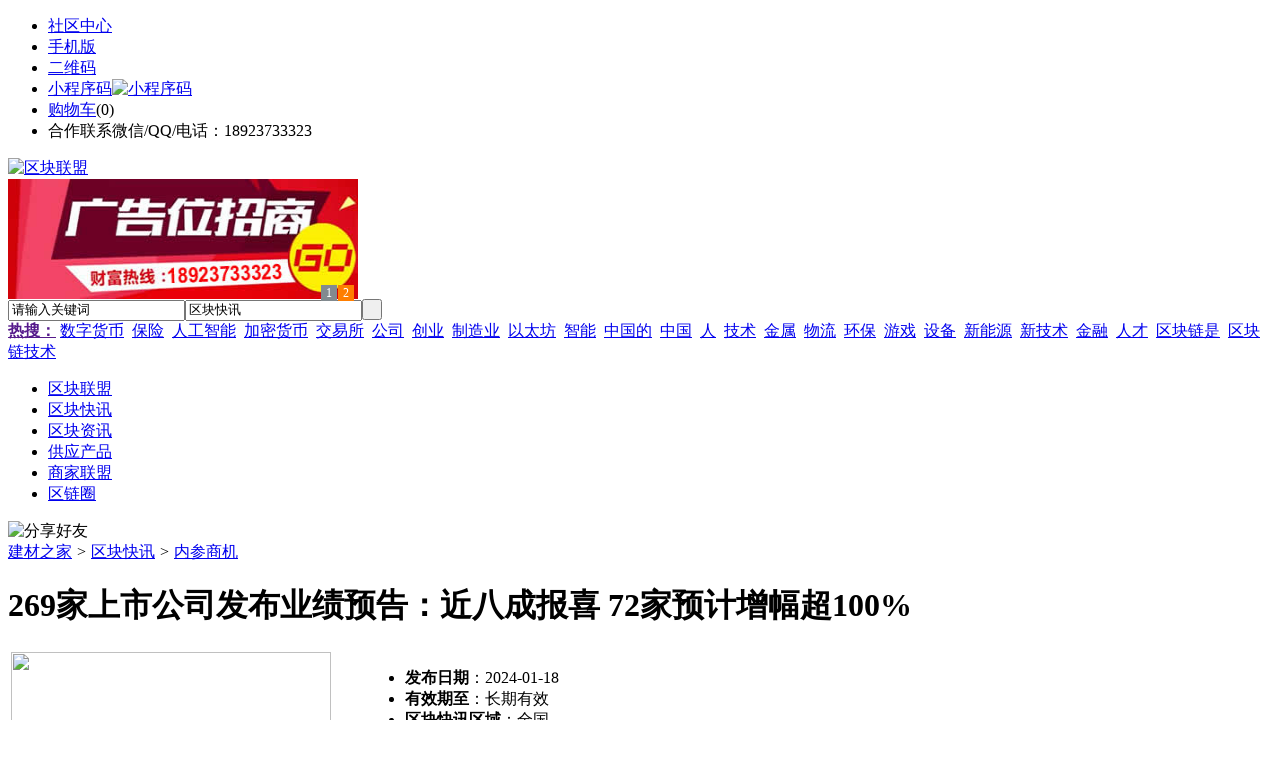

--- FILE ---
content_type: text/html;charset=UTF-8
request_url: https://lm82.com/info/show-273254.html
body_size: 7664
content:
<!doctype html>
<html>
<head>
<meta charset="UTF-8"/>
<title>269家上市公司发布业绩预告：近八成报喜 72家预计增幅超100%_内参商机_区块快讯_区块联盟</title>
<meta name="keywords" content="269家上市公司发布业绩预告：近八成报喜 72家预计增幅超100%,内参商机全国"/>
<meta name="description" content="截至1月17日20时，A股上市公司2023年业绩预告中，净利润最高增幅超过25倍，齐峰新材坐上A股上市公司2023年报“业绩预增王”的宝"/>
<meta http-equiv="mobile-agent" content="format=html5;url=https://m.lm82.com/info/show-273254.html">
<meta name="generator" content="BoYi"/>
<link rel="shortcut icon" type="image/x-icon" href="https://lm82.com/favicon.ico"/>
<link rel="bookmark" type="image/x-icon" href="https://lm82.com/favicon.ico"/>
<link rel="archives" title="区块联盟" href="https://lm82.com/archiver/"/>
<link rel="stylesheet" type="text/css" href="https://lm82.com/skin/boyi/style.css"/>
<link rel="stylesheet" type="text/css" href="https://lm82.com/skin/boyi/boyi.css"/>
<link rel="stylesheet" type="text/css" href="https://lm82.com/skin/boyi/info.css"/>
<!--[if lte IE 6]>
<link rel="stylesheet" type="text/css" href="https://lm82.com/skin/boyi/ie6.css"/>
<![endif]-->
<script type="text/javascript">window.onerror=function(){return true;}</script><script type="text/javascript" src="https://lm82.com/lang/zh-cn/lang.js"></script>
<script type="text/javascript" src="https://lm82.com/file/script/config.js"></script>
<!--[if lte IE 9]><!-->
<script type="text/javascript" src="https://lm82.com/file/script/jquery-1.5.2.min.js"></script>
<!--<![endif]-->
<!--[if (gte IE 10)|!(IE)]><!-->
<script type="text/javascript" src="https://lm82.com/file/script/jquery-2.1.1.min.js"></script>
<!--<![endif]-->
<script type="text/javascript" src="https://lm82.com/file/script/common.js"></script>
<script type="text/javascript" src="https://lm82.com/file/script/page.js"></script>
<script type="text/javascript" src="https://lm82.com/file/script/jquery.lazyload.js"></script><script type="text/javascript">
GoMobile('https://m.lm82.com/info/show-273254.html');
var searchid = 22;
</script>
</head>
<body>
<div class="head" id="head">
<div class="head_m">
<div class="head_r" id="destoon_member"></div>
<div class="head_l">
<ul>
<li class="h_fav"><a href="https://lm82.com/mobile/bbs/" target=_blank>社区中心</a></li>
<li class="h_mobile"><a href="javascript:Dmobile();">手机版</a></li><li class="h_qrcode"><a href="javascript:Dqrcode();">二维码</a></li>              <li id="mainCon"><a class="h_mobile thumbnail" href="#">小程序码<img src="https://lm82.com/skin/boyi/image/xiao+gong.jpg" width="360" height="150" alt="小程序码" /></a></li>
<li class="h_cart"><a href="https://lm82.com/member/cart.php">购物车</a>(<span class="head_t" id="destoon_cart">0</span>)</li>              <li class="f_red">合作联系微信/QQ/电话：18923733323</li>
</ul>
</div>
</div>
</div>
<div class="m head_s" id="destoon_space"></div>
<div class="m"><div id="search_tips" style="display:none;"></div></div>
<div id="destoon_qrcode" style="display:none;"></div><div class="m">
<div id="search_module" style="display:none;" onMouseOut="Dh('search_module');" onMouseOver="Ds('search_module');">
<ul>
<li onClick="setModule('22','区块快讯')">区块快讯</li><li onClick="setModule('21','区块资讯')">区块资讯</li><li onClick="setModule('5','供应产品')">供应产品</li><li onClick="setModule('4','商家联盟')">商家联盟</li><li onClick="setModule('18','区链圈')">区链圈</li></ul>
</div>
</div>
<div class="m">
<div class="logo f_l"><a href="https://lm82.com/"><img src="https://lm82.com/skin/boyi/image/logo.png" width="280" height="110" alt="区块联盟"/></a></div><span class="logo-r"><script type="text/javascript" src="https://lm82.com/file/script/slide.js"></script><div id="slide_a21" class="slide" style="width:350px;height:120px;">
<a href="https://www.jc68.com/" target="_blank"><img src="https://bybc.cn/ad/jc68ad.jpg" width="350" height="120" alt=""/></a>
<a href="https://www.jc68.com/" target="_blank"><img src="https://bybc.cn/ad/ad20-2.jpg" width="350" height="120" alt=""/></a>
</div>
<script type="text/javascript">new dslide('slide_a21');</script>
</span>
<form id="destoon_search" action="https://lm82.com/info/search.php" onSubmit="return Dsearch(1);">
<input type="hidden" name="moduleid" value="22" id="destoon_moduleid"/>
<input type="hidden" name="spread" value="0" id="destoon_spread"/>
<div class="head_search">
<div>
<input name="kw" id="destoon_kw" type="text" class="search_i" value="请输入关键词" onFocus="if(this.value=='请输入关键词') this.value='';" onKeyUp="STip(this.value);" autocomplete="off" x-webkit-speech speech/><input type="text" id="destoon_select" class="search_m" value="区块快讯" readonly onFocus="this.blur();" onClick="$('#search_module').fadeIn('fast');"/><input type="submit" value=" " class="search_s"/>
</div>
</div>
<div class="head_search_kw f_l">
<a href="" onClick="Dsearch_adv();return false;"><strong>热搜：</strong></a>
<span id="destoon_word"><a href="https://lm82.com/info/search.php?kw=%E6%95%B0%E5%AD%97%E8%B4%A7%E5%B8%81">数字货币</a>&nbsp; <a href="https://lm82.com/info/search.php?kw=%E4%BF%9D%E9%99%A9">保险</a>&nbsp; <a href="https://lm82.com/info/search.php?kw=%E4%BA%BA%E5%B7%A5%E6%99%BA%E8%83%BD">人工智能</a>&nbsp; <a href="https://lm82.com/info/search.php?kw=%E5%8A%A0%E5%AF%86%E8%B4%A7%E5%B8%81">加密货币</a>&nbsp; <a href="https://lm82.com/info/search.php?kw=%E4%BA%A4%E6%98%93%E6%89%80">交易所</a>&nbsp; <a href="https://lm82.com/info/search.php?kw=%E5%85%AC%E5%8F%B8">公司</a>&nbsp; <a href="https://lm82.com/info/search.php?kw=%E5%88%9B%E4%B8%9A">创业</a>&nbsp; <a href="https://lm82.com/info/search.php?kw=%E5%88%B6%E9%80%A0%E4%B8%9A">制造业</a>&nbsp; <a href="https://lm82.com/info/search.php?kw=%E4%BB%A5%E5%A4%AA%E5%9D%8A">以太坊</a>&nbsp; <a href="https://lm82.com/info/search.php?kw=%E6%99%BA%E8%83%BD">智能</a>&nbsp; <a href="https://lm82.com/info/search.php?kw=%E4%B8%AD%E5%9B%BD%E7%9A%84">中国的</a>&nbsp; <a href="https://lm82.com/info/search.php?kw=%E4%B8%AD%E5%9B%BD">中国</a>&nbsp; <a href="https://lm82.com/info/search.php?kw=%E4%BA%BA">人</a>&nbsp; <a href="https://lm82.com/info/search.php?kw=%E6%8A%80%E6%9C%AF">技术</a>&nbsp; <a href="https://lm82.com/info/search.php?kw=%E9%87%91%E5%B1%9E">金属</a>&nbsp; <a href="https://lm82.com/info/search.php?kw=%E7%89%A9%E6%B5%81">物流</a>&nbsp; <a href="https://lm82.com/info/search.php?kw=%E7%8E%AF%E4%BF%9D">环保</a>&nbsp; <a href="https://lm82.com/info/search.php?kw=%E6%B8%B8%E6%88%8F">游戏</a>&nbsp; <a href="https://lm82.com/info/search.php?kw=%E8%AE%BE%E5%A4%87">设备</a>&nbsp; <a href="https://lm82.com/info/search.php?kw=%E6%96%B0%E8%83%BD%E6%BA%90">新能源</a>&nbsp; <a href="https://lm82.com/info/search.php?kw=%E6%96%B0%E6%8A%80%E6%9C%AF">新技术</a>&nbsp; <a href="https://lm82.com/info/search.php?kw=%E9%87%91%E8%9E%8D">金融</a>&nbsp; <a href="https://lm82.com/info/search.php?kw=%E4%BA%BA%E6%89%8D">人才</a>&nbsp; <a href="https://lm82.com/info/search.php?kw=%E5%8C%BA%E5%9D%97%E9%93%BE%E6%98%AF">区块链是</a>&nbsp; <a href="https://lm82.com/info/search.php?kw=%E5%8C%BA%E5%9D%97%E9%93%BE%E6%8A%80%E6%9C%AF">区块链技术</a>&nbsp; </span></div>
</form>
  </div>
<div class="c_b"></div>
</div>
<div class="menu_out">
  <div id="nv" class="menu">
<ul class="m"><li><a href="https://lm82.com/"><span>区块联盟</span></a></li><li class="menuon"><a href="https://lm82.com/info/"><span>区块快讯</span></a></li><li><a href="https://lm82.com/news/"><span>区块资讯</span></a></li><li><a href="https://lm82.com/sell/"><span>供应产品</span></a></li><li><a href="https://lm82.com/company/"><span>商家联盟</span></a></li><li><a href="https://lm82.com/club/"><span>区链圈</span></a></li></ul>
</div>
</div>
<div class="m b20" id="headb"></div><script type="text/javascript">var module_id= 22,item_id=273254,content_id='content',img_max_width=1000;</script>
<div class="m">
<div class="nav"><div><img src="https://lm82.com/skin/boyi/image/ico-share.png" class="share" title="分享好友" onclick="Dshare(22, 273254);"/></div><a href="https://lm82.com/">建材之家</a> <i>&gt;</i> <a href="https://lm82.com/info/">区块快讯</a> <i>&gt;</i> <a href="https://lm82.com/info/list-91515.html">内参商机</a><span class="f_r"><marquee scrollamount="6" width="300px"> </marquee></span></div>
<div class="b20 bd-t"></div>
</div>
<div class="m m3">
<div class="m3l">
<h1 class="title" id="title">269家上市公司发布业绩预告：近八成报喜 72家预计增幅超100%</h1>
<div class="info_main">
<table width="100%">
<tr>
<td width="330" valign="top">
<div id="mid_pos"></div>
<div id="mid_div" onmouseover="SAlbum();" onmouseout="HAlbum();" onclick="PAlbum(Dd('mid_pic'));">
<img src="https://lm82.com/skin/boyi/image/nopic320.gif" width="320" height="240" id="mid_pic"/><span id="zoomer"></span>
</div>
<div class="b10"></div>
<div>
<img src="https://lm82.com/skin/boyi/image/nopic60.gif" width="60" height="60" onmouseover="if(this.src.indexOf('nopic60.gif')==-1)Album(0, 'https://lm82.com/skin/boyi/image/nopic320.gif');" class="ab_on" id="t_0"/><img src="https://lm82.com/skin/boyi/image/nopic60.gif" width="60" height="60" onmouseover="if(this.src.indexOf('nopic60.gif')==-1)Album(1, 'https://lm82.com/skin/boyi/image/nopic320.gif');" class="ab_im" id="t_1"/><img src="https://lm82.com/skin/boyi/image/nopic60.gif" width="60" height="60" onmouseover="if(this.src.indexOf('nopic60.gif')==-1)Album(2, 'https://lm82.com/skin/boyi/image/nopic320.gif');" class="ab_im" id="t_2"/></div>
<div class="b10"></div>
<div onclick="PAlbum(Dd('mid_pic'));" class="c_b t_c c_p"><img src="https://lm82.com/skin/boyi/image/ico_zoom.gif" width="16" height="16" align="absmiddle"/> 点击图片查看原图</div>
</td>
<td width="16"> </td>
<td valign="top">
<div id="big_div" style="display:none;"><img src="" id="big_pic"/></div>
<ul>
<li><strong>发布日期</strong>：2024-01-18</li>
<li><strong>有效期至</strong>：长期有效</li>
<li><strong>区块快讯区域</strong>：全国</li>
<li><strong>浏览次数</strong>：<span id="hits">11</span></li><li><img src="https://lm82.com/skin/boyi/image/btn_message.gif" alt="留言咨询" class="c_p" onclick="Go('https://lm82.com/info/message-htm-itemid-273254.html');"/></li>
</ul>
</td>
</tr>
</table>
</div>
<div class="head-txt"><strong>详细说明</strong></div>
<div class="content" id="content">截至1月17日20时，A股上市公司2023年业绩预告中，净利润最高增幅超过25倍，齐峰新材坐上A股上市公司2023年报“业绩预增王”的宝座。已公布的269份业绩预告中，有211家公司预计去年业绩将出现增长，预喜率达78%。其中，72家上市公司预计去年净利润至少翻倍。除齐峰新材外，普瑞眼科也预计去年业绩至少增长11倍。此外，中科飞测-U、康泰生物、嘉美包装、新凤鸣等公司预计增幅将超过6倍。以预计净利润的下限来看，已有36家上市公司预计净利润超过10亿元。其中，贵州茅台、格力<a href="https://m.jc68.com/dianqi/" target="_blank"><strong class="keylink">电器</strong></a>、中远海控、立讯精密预计净利润分别超过735亿元、270亿元、238.6亿元、107.7亿元，暂居净利润排行榜前四名。综合来看，预告业绩增长的企业大多集中在医药制造、电子、食品饮料、计算机服务、汽车和基础化工板块。</div>
                <div class="np">
                <ul>
                <li><strong>下一篇：</strong><a href="https://lm82.com/info/show-273255.html" title="269家上市公司发布业绩预告：近八成报喜 72家预计增幅超100%">269家上市公司发布业绩预告：近八成报喜 72家预计增幅超100%</a>
                <span class="f_r"><strong>上一篇：</strong><a href="https://lm82.com/info/show-273253.html" title="创业板最新筹码集中股名单（附股）">创业板最新筹码集中股名单（附股）</a>
</span></li>
                </ul>
                </div>
    <div class="b20"></div>
<div class="head-txt"><strong>该企业最新区块快讯</strong></div>
<div class="related"><table width="100%">
<tr><td width="50%"><a href="https://lm82.com/info/show-277688.html" title="金石资源：子公司金昌矿业3月1日起逐步恢复生产">&#8226; 金石资源：子公司金昌矿业3月1日起逐步恢复生产</a></td>
<td width="50%"><a href="https://lm82.com/info/show-277687.html" title="金石资源：子公司金昌矿业3月1日起逐步恢复生产">&#8226; 金石资源：子公司金昌矿业3月1日起逐步恢复生产</a></td>
</tr><tr><td width="50%"><a href="https://lm82.com/info/show-277682.html" title="中老500千伏联网工程老挝段启动建设">&#8226; 中老500千伏联网工程老挝段启动建设</a></td>
<td width="50%"><a href="https://lm82.com/info/show-277681.html" title="中老500千伏联网工程老挝段启动建设">&#8226; 中老500千伏联网工程老挝段启动建设</a></td>
</tr><tr><td width="50%"><a href="https://lm82.com/info/show-277676.html" title="振华风光：2024年净利润3.23亿元 同比下降47.18%">&#8226; 振华风光：2024年净利润3.23亿元 同比下降47.18</a></td>
<td width="50%"><a href="https://lm82.com/info/show-277675.html" title="振华风光：2024年净利润3.23亿元 同比下降47.18%">&#8226; 振华风光：2024年净利润3.23亿元 同比下降47.18</a></td>
</tr><tr><td width="50%"><a href="https://lm82.com/info/show-277666.html" title="北京量子院创世界纪录 “量子电话”通信速率与1G网络相当">&#8226; 北京量子院创世界纪录 “量子电话”通信速率与1</a></td>
<td width="50%"><a href="https://lm82.com/info/show-277665.html" title="北京量子院创世界纪录 “量子电话”通信速率与1G网络相当">&#8226; 北京量子院创世界纪录 “量子电话”通信速率与1</a></td>
</tr><tr><td width="50%"><a href="https://lm82.com/info/show-277662.html" title="长三角铁路春运共发送9900万人次同比增近8% 创历史新高">&#8226; 长三角铁路春运共发送9900万人次同比增近8% 创</a></td>
<td width="50%"><a href="https://lm82.com/info/show-277661.html" title="长三角铁路春运共发送9900万人次同比增近8% 创历史新高">&#8226; 长三角铁路春运共发送9900万人次同比增近8% 创</a></td>
</tr></table>
</div>
     <div class="b10">&nbsp;</div>             
     <div class="head-txt"><span><a href="https://lm82.com/sell/" target=_bank>更多<i>&gt;</i></a></span><strong>最新产品信息：</strong></div>
      <div class="im-b-news im-r-news">
<div>
<a href="https://lm82.com/sell/show-1447.html" target="_blank"><img src="https://www.qkl23.com/file/upload/201809/10/171825120.jpg.middle.jpg" width="120" height="100" alt="防爆应急照明灯/移动防"/></a>
<b>￥10.00</b>
<p><a href="https://lm82.com/sell/show-1447.html" title="防爆应急照明灯/移动防爆应急灯/BAJ52/双头应急灯" target="_blank">防爆应急照明灯/移动防</a></p>
</div>
<div>
<a href="https://lm82.com/sell/show-1446.html" target="_blank"><img src="https://www.qkl23.com/file/upload/201809/10/171606290.jpg.middle.jpg" width="120" height="100" alt="英式水泵接合器地上式水"/></a>
<b>￥425.00</b>
<p><a href="https://lm82.com/sell/show-1446.html" title="英式水泵接合器地上式水泵接合器地上栓" target="_blank">英式水泵接合器地上式水</a></p>
</div>
<div>
<a href="https://lm82.com/sell/show-1445.html" target="_blank"><img src="https://www.qkl23.com/file/upload/201809/10/171436350.jpg.middle.jpg" width="120" height="100" alt="怀化室内消火栓DN65消防"/></a>
<b>￥37.50</b>
<p><a href="https://lm82.com/sell/show-1445.html" title="怀化室内消火栓DN65消防栓英制消火栓" target="_blank">怀化室内消火栓DN65消防</a></p>
</div>
<div>
<a href="https://lm82.com/sell/show-1444.html" target="_blank"><img src="https://www.qkl23.com/file/upload/201809/07/175910740.png.middle.png" width="120" height="100" alt="二手供应120KW富豪柴油"/></a>
<b>￥22666.00</b>
<p><a href="https://lm82.com/sell/show-1444.html" title="二手供应120KW富豪柴油发电机" target="_blank">二手供应120KW富豪柴油</a></p>
</div>
<div>
<a href="https://lm82.com/sell/show-1443.html" target="_blank"><img src="https://www.qkl23.com/file/upload/201809/06/095303840.jpg.middle.jpg" width="120" height="100" alt="东风福瑞卡扫路车轴距33"/></a>
<b>面议</b>
<p><a href="https://lm82.com/sell/show-1443.html" title="东风福瑞卡扫路车轴距3308的多少钱在哪购买" target="_blank">东风福瑞卡扫路车轴距33</a></p>
</div>
<div>
<a href="https://lm82.com/sell/show-1442.html" target="_blank"><img src="https://www.qkl23.com/file/upload/201809/06/095203360.jpg.middle.jpg" width="120" height="100" alt="国五12立方福田压缩式垃"/></a>
<b>￥300000.00</b>
<p><a href="https://lm82.com/sell/show-1442.html" title="国五12立方福田压缩式垃圾车价钱" target="_blank">国五12立方福田压缩式垃</a></p>
</div>
<div>
<a href="https://lm82.com/sell/show-1441.html" target="_blank"><img src="https://www.qkl23.com/file/upload/201809/06/094849280.jpg.middle.jpg" width="120" height="100" alt="供应上蓝牌高空作业车"/></a>
<b>面议</b>
<p><a href="https://lm82.com/sell/show-1441.html" title="供应上蓝牌高空作业车" target="_blank">供应上蓝牌高空作业车</a></p>
</div>
<div>
<a href="https://lm82.com/sell/show-1440.html" target="_blank"><img src="https://www.qkl23.com/file/upload/201809/06/094503490.jpg.middle.jpg" width="120" height="100" alt="2018湖北江南森林消防车"/></a>
<b>面议</b>
<p><a href="https://lm82.com/sell/show-1440.html" title="2018湖北江南森林消防车销售潮州市" target="_blank">2018湖北江南森林消防车</a></p>
</div>
<div>
<a href="https://lm82.com/sell/show-1498.html" target="_blank"><img src="https://www.qkl23.com/file/upload/201808/16/10361428464.jpg.middle.jpg" width="120" height="100" alt="海门三体系认证_启东CE"/></a>
<b>面议</b>
<p><a href="https://lm82.com/sell/show-1498.html" title="海门三体系认证_启东CE产品认证" target="_blank">海门三体系认证_启东CE</a></p>
</div>
<div>
<a href="https://lm82.com/sell/show-1497.html" target="_blank"><img src="https://www.qkl23.com/file/upload/201808/16/10361428464.jpg.middle.jpg" width="120" height="100" alt="海门22000认证_南通汽车"/></a>
<b>面议</b>
<p><a href="https://lm82.com/sell/show-1497.html" title="海门22000认证_南通汽车质量认证" target="_blank">海门22000认证_南通汽车</a></p>
</div>
<div>
<a href="https://lm82.com/sell/show-1496.html" target="_blank"><img src="https://www.qkl23.com/file/upload/201808/16/10361428464.jpg.middle.jpg" width="120" height="100" alt="如皋9000认证_如皋食品"/></a>
<b>面议</b>
<p><a href="https://lm82.com/sell/show-1496.html" title="如皋9000认证_如皋食品认证" target="_blank">如皋9000认证_如皋食品</a></p>
</div>
<div>
<a href="https://lm82.com/sell/show-1471.html" target="_blank"><img src="https://www.qkl23.com/file/upload/201809/30/14573270508.png.middle.png" width="120" height="100" alt="防爆无极灯防爆泛光灯防"/></a>
<b>￥500.00</b>
<p><a href="https://lm82.com/sell/show-1471.html" title="防爆无极灯防爆泛光灯防爆投光灯厂家" target="_blank">防爆无极灯防爆泛光灯防</a></p>
</div>
</div>
      
</div>
<div class="m3r">
<div class="contact_head">联系方式</div>
<div class="contact_body" id="contact"><br/>
<div class="px14 t_c">
<table cellpadding="5" cellspacing="5" width="100%">
<tr>
<td class="f_b">
<div style="padding:6px;border:#FFC600 1px solid;background:#FFFEBF;">
您还没有登录，请登录后查看详情
</div>
</td>
</tr>
<tr>
<td><input type="button" value="立即登录" class="btn-blue" onclick="Go('https://lm82.com/member/login.php');"/></td>
</tr>
<tr>
<td><input type="button" value="免费注册" class="btn-green" onclick="Go('https://lm82.com/member/register.php');"/></td>
</tr>
</table>
</div>
<br/>
</div>
<div class="b20"></div>
<div class="head-sub"><strong>推荐资讯</strong></div>
        <div class="list-rank"><ul>
<li><a href="https://lm82.com/news/show-4789.html" target="_blank" title="广州明慧科研级荧光显微镜应用于沥青荧光检测">广州明慧科研级荧光显微镜应用于沥青荧光检测</a></li>
<li><a href="https://lm82.com/news/show-4788.html" target="_blank" title="新型高效重型细碎机该如何选择合适的生产厂家">新型高效重型细碎机该如何选择合适的生产厂家</a></li>
<li><a href="https://lm82.com/news/show-4785.html" target="_blank" title="美阁门窗荣获铝门窗 “创新性品牌”引领门窗行业创新升级">美阁门窗荣获铝门窗 “创新性品牌”引领门窗行业创新升级</a></li>
<li><a href="https://lm82.com/news/show-4781.html" target="_blank" title="青岛办公家具专业设备德国原装的威力Unicontrol6">青岛办公家具专业设备德国原装的威力Unicontrol6</a></li>
<li><a href="https://lm82.com/news/show-4780.html" target="_blank" title="闪光对焊机之液压系统介绍—苏州安嘉">闪光对焊机之液压系统介绍—苏州安嘉</a></li>
<li><a href="https://lm82.com/news/show-4779.html" target="_blank" title="专业运动木地板施工厂家 运动木地板安装流程">专业运动木地板施工厂家 运动木地板安装流程</a></li>
<li><a href="https://lm82.com/news/show-4778.html" target="_blank" title="储能焊机具备哪些优质的性能—苏州安嘉">储能焊机具备哪些优质的性能—苏州安嘉</a></li>
<li><a href="https://lm82.com/news/show-4776.html" target="_blank" title="耐可视携金相显微镜参加第20届中国国际光电装备博览会（深圳）">耐可视携金相显微镜参加第20届中国国际光电装备博览会（深圳）</a></li>
<li><a href="https://lm82.com/news/show-4774.html" target="_blank" title="高大上！智能公交候车亭亮相嘉兴！">高大上！智能公交候车亭亮相嘉兴！</a></li>
<li><a href="https://lm82.com/news/show-4772.html" target="_blank" title="怎么挑选工程无线监控专用远距离无线网桥？">怎么挑选工程无线监控专用远距离无线网桥？</a></li>
</ul>
</div>
<div class="b20"></div>
<div class="head-sub"><strong>区链圈</strong></div>
        <div class="list-rank"><ul>
<li><a href="https://lm82.com/club/show-19881.html" target="_blank" title="特斯拉市值破万亿美元">特斯拉市值破万亿美元</a></li>
<li><a href="https://lm82.com/club/show-19880.html" target="_blank" title="写有孟晚舟手机密码的字条被下令销毁">写有孟晚舟手机密码的字条被下令销毁</a></li>
<li><a href="https://lm82.com/club/show-19879.html" target="_blank" title="任正非生日 孟晚舟回归上班">任正非生日 孟晚舟回归上班</a></li>
<li><a href="https://lm82.com/club/show-19878.html" target="_blank" title="Facebook发布多款VR、AR产品">Facebook发布多款VR、AR产品</a></li>
<li><a href="https://lm82.com/club/show-19877.html" target="_blank" title="Facebook正式更名为Meta">Facebook正式更名为Meta</a></li>
<li><a href="https://lm82.com/club/show-19876.html" target="_blank" title="中国成功研制九章二号">中国成功研制九章二号</a></li>
<li><a href="https://lm82.com/club/show-19875.html" target="_blank" title="闻泰科技取代台厂成为苹果2022款MacBook独家组装厂">闻泰科技取代台厂成为苹果2022款MacBook独家组装厂</a></li>
<li><a href="https://lm82.com/club/show-19874.html" target="_blank" title="上海微电子新型光刻机专利曝光">上海微电子新型光刻机专利曝光</a></li>
<li><a href="https://lm82.com/club/show-19873.html" target="_blank" title="格力接受美方9100万美元罚款">格力接受美方9100万美元罚款</a></li>
<li><a href="https://lm82.com/club/show-19073.html" target="_blank" title="小米宣布新一轮组织架构调整">小米宣布新一轮组织架构调整</a></li>
</ul>
</div>
<div class="b20"></div>
<div class="head-sub"><strong></strong></div>  
        <div class="list-rank"></div>
</div>
<div class="c_b"></div>
</div>
<script type="text/javascript" src="https://lm82.com/file/script/album.js"></script>
<script type="text/javascript" src="https://lm82.com/file/script/content.js"></script><div class="m b20"></div>
<div class="m ad"></div>
<div class="b20 c_b"></div>
<div class="foot" style="overflow: hidden; white-space: nowrap; text-overflow:ellipsis;">
<a href="https://bl06.com" target="_blank">玻璃之家</a> | 
<a href="https://fj72.com/" target="_blank">建材头条</a> | 
<a href="https://pq23.com/" target="_blank">电器头条</a> | 
<a href="https://bd-k.com/" target="_blank">水电头条</a> | 
<a href="https://gt36.com/" target="_blank">钢铁头条</a> | 
<a href="https://pn37.com/" target="_blank">防盗头条</a> | 
<a href="https://jkwq.cn/" target="_blank">防盗头条</a> | 
<a href="https://bct5.com/" target="_blank">板材头条</a> | 
<a href="https://nq27.com/" target="_blank">暖气头条</a> | 
<a href="https://xn25.com/" target="_blank">安防之家</a> | 
<a href="https://32pw.com/" target="_blank">机械头条</a> | 
<a href="https://y-8.cn/" target="_blank">老姚之家</a> | 
<a href="https://h-7.cn/" target="_blank">灯饰之家</a> | 
<a href="https://dq27.cn/" target="_blank">电气之家</a> | 
<a href="https://qjtt.cn/" target="_blank">全景头条</a> | 
<a href="https://zm755.com/" target="_blank">照明之家</a> | 
<a href="https://fs755.com/" target="_blank">防水之家</a> | 
<a href="https://fd755.com/" target="_blank">防盗之家</a> | 
<a href="https://qkl07.com/" target="_blank">区快洞察</a> | 
<a href="https://zhangzhou.jc68.com/" target="_blank">漳州建材</a> | 
<a href="https://quanzhou.jc68.com/" target="_blank">泉州建材</a> | 
<a href="https://sanming.jc68.com/" target="_blank">三明建材</a> | 
<a href="https://putian.jc68.com/" target="_blank">莆田建材</a> | 
<a href="https://hefei.jc68.com/" target="_blank">合肥建材</a> | 
<a href="https://xuancheng.jc68.com/" target="_blank">宣城建材</a> | 
<a href="https://chizhou.jc68.com/" target="_blank">池州建材</a> | 
<a href="https://bozhou.jc68.com/" target="_blank">亳州建材</a> | 
<a href="https://liuan.jc68.com/" target="_blank">六安建材</a> | 
<a href="https://chaohu.jc68.com/" target="_blank">巢湖建材</a> | 
<a href="https://xiuzhou.jc68.com/" target="_blank">宿州建材</a> | 
<a href="https://fuyang.jc68.com/" target="_blank">阜阳建材</a> | 
<a href="https://chuzhou.jc68.com/" target="_blank">滁州建材</a> | 
<a href="https://huangshan.jc68.com/" target="_blank">黄山建材</a> | 
<a href="https://anqing.jc68.com/" target="_blank">安庆建材</a> | 
<a href="https://tongling.jc68.com/" target="_blank">铜陵建材</a> | 
<a href="https://huaibei.jc68.com/" target="_blank">淮北建材</a> | 
<a href="https://maanshan.jc68.com/" target="_blank">马鞍山建材</a> |
<br/>
<a href="https://www.jc68.com/" target="_blank">建材</a> | 
<a href="https://720.jc68.com/" target="_blank">720全景</a> | 
<a href="https://my.jc68.com/" target="_blank">企业之家</a> | 
<a href="https://m.lm82.com/bbs" target="_blank">移动社区</a> | 
<a href="https://lm82.com/about/10.html">关于我们</a> &nbsp;|&nbsp; 
<a href="https://lm82.com/about/9.html">联系我们</a> &nbsp;|&nbsp; 
<a href="https://lm82.com/sitemap/">网站地图</a> | 
<a href="https://lm82.com/spread/">排名推广</a> | 
<a href="https://lm82.com/feed/">RSS订阅</a> |     <a href="https://lm82.com/sitemaps.xml">sitemap</a> | 
    <a href="https://www.miibeian.gov.cn" target="_blank" rel="nofollow">粤ICP备14017808号</a> 
<br/> (c)2015-2018 Bybc.cn SYSTEM All Rights Reserved   <br/> Powered by <a href="https://lm82.com/"><span>区块联盟</span></a>
</div>
<style type="text/css">
.navontop{position:fixed;top:30px;margin-left:auto;margin-right:auto;width:100%;z-index:3;background:#00688B;}</style>
<script type="text/javascript">
jQuery(document).ready(function(){
    var navtop=jQuery("#nv").offset().top;
    jQuery(window).scroll(function(){
        var temp=jQuery(this).scrollTop();
        if(temp>navtop)
            jQuery("#nv").addClass("navontop");
        else
            jQuery("#nv").removeClass("navontop");
    });
});</script>
<div class="back2top"><a href="javascript:void(0);" title="返回顶部">&nbsp;</a></div>
<script type="text/javascript">
$(function(){$("img").lazyload();});</script>
<script>
(function(){
var src = "https://jspassport.ssl.qhimg.com/11.0.1.js?d182b3f28525f2db83acfaaf6e696dba";
document.write('<script src="' + src + '" id="sozz"><\/script>');
})();
</script>
</body>
</html>

--- FILE ---
content_type: application/javascript
request_url: https://lm82.com/file/script/config.js
body_size: 119
content:
var DTPath = "https://lm82.com/";var DTMob = "https://m.lm82.com/";var SKPath = "https://lm82.com/skin/boyi/";var MEPath = "https://lm82.com/member/";var DTEditor = "fckeditor";var CKDomain = ".lm82.com";var CKPath = "/";var CKPrex = "D5K_";